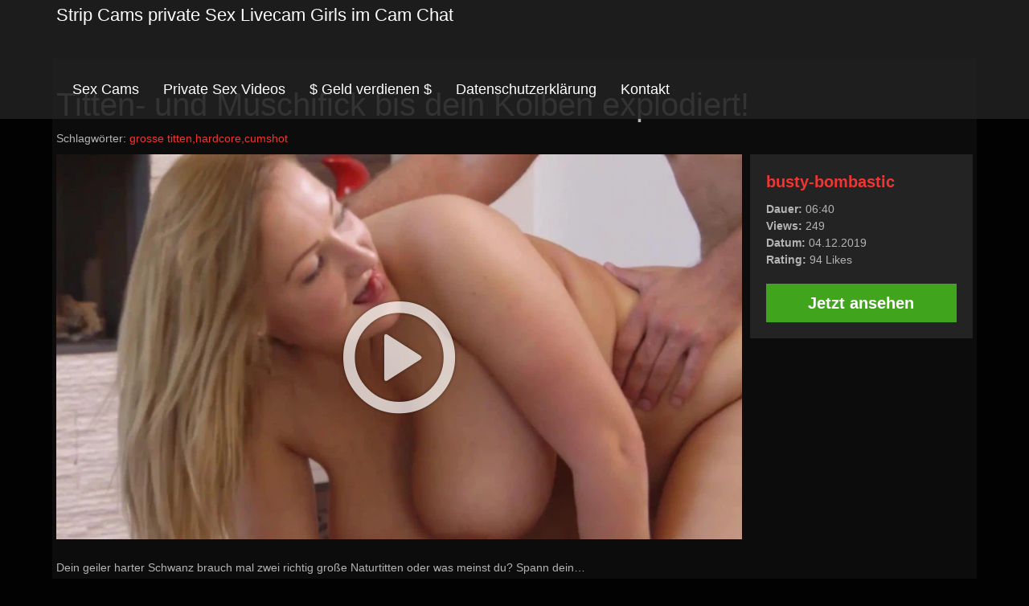

--- FILE ---
content_type: text/html; charset=UTF-8
request_url: https://stripcams.org/pornos/titten-und-muschifick-bis-dein-kolben-explodiert/
body_size: 16711
content:
<!DOCTYPE html>
<html lang="de">
	<head><meta charset="UTF-8"><script>if(navigator.userAgent.match(/MSIE|Internet Explorer/i)||navigator.userAgent.match(/Trident\/7\..*?rv:11/i)){var href=document.location.href;if(!href.match(/[?&]nowprocket/)){if(href.indexOf("?")==-1){if(href.indexOf("#")==-1){document.location.href=href+"?nowprocket=1"}else{document.location.href=href.replace("#","?nowprocket=1#")}}else{if(href.indexOf("#")==-1){document.location.href=href+"&nowprocket=1"}else{document.location.href=href.replace("#","&nowprocket=1#")}}}}</script><script>(()=>{class RocketLazyLoadScripts{constructor(){this.v="2.0.3",this.userEvents=["keydown","keyup","mousedown","mouseup","mousemove","mouseover","mouseenter","mouseout","mouseleave","touchmove","touchstart","touchend","touchcancel","wheel","click","dblclick","input","visibilitychange"],this.attributeEvents=["onblur","onclick","oncontextmenu","ondblclick","onfocus","onmousedown","onmouseenter","onmouseleave","onmousemove","onmouseout","onmouseover","onmouseup","onmousewheel","onscroll","onsubmit"]}async t(){this.i(),this.o(),/iP(ad|hone)/.test(navigator.userAgent)&&this.h(),this.u(),this.l(this),this.m(),this.k(this),this.p(this),this._(),await Promise.all([this.R(),this.L()]),this.lastBreath=Date.now(),this.S(this),this.P(),this.D(),this.O(),this.M(),await this.C(this.delayedScripts.normal),await this.C(this.delayedScripts.defer),await this.C(this.delayedScripts.async),this.F("domReady"),await this.T(),await this.j(),await this.I(),this.F("windowLoad"),await this.A(),window.dispatchEvent(new Event("rocket-allScriptsLoaded")),this.everythingLoaded=!0,this.lastTouchEnd&&await new Promise((t=>setTimeout(t,500-Date.now()+this.lastTouchEnd))),this.H(),this.F("all"),this.U(),this.W()}i(){this.CSPIssue=sessionStorage.getItem("rocketCSPIssue"),document.addEventListener("securitypolicyviolation",(t=>{this.CSPIssue||"script-src-elem"!==t.violatedDirective||"data"!==t.blockedURI||(this.CSPIssue=!0,sessionStorage.setItem("rocketCSPIssue",!0))}),{isRocket:!0})}o(){window.addEventListener("pageshow",(t=>{this.persisted=t.persisted,this.realWindowLoadedFired=!0}),{isRocket:!0}),window.addEventListener("pagehide",(()=>{this.onFirstUserAction=null}),{isRocket:!0})}h(){let t;function e(e){t=e}window.addEventListener("touchstart",e,{isRocket:!0}),window.addEventListener("touchend",(function i(o){Math.abs(o.changedTouches[0].pageX-t.changedTouches[0].pageX)<10&&Math.abs(o.changedTouches[0].pageY-t.changedTouches[0].pageY)<10&&o.timeStamp-t.timeStamp<200&&(o.target.dispatchEvent(new PointerEvent("click",{target:o.target,bubbles:!0,cancelable:!0,detail:1})),event.preventDefault(),window.removeEventListener("touchstart",e,{isRocket:!0}),window.removeEventListener("touchend",i,{isRocket:!0}))}),{isRocket:!0})}q(t){this.userActionTriggered||("mousemove"!==t.type||this.firstMousemoveIgnored?"keyup"===t.type||"mouseover"===t.type||"mouseout"===t.type||(this.userActionTriggered=!0,this.onFirstUserAction&&this.onFirstUserAction()):this.firstMousemoveIgnored=!0),"click"===t.type&&t.preventDefault(),this.savedUserEvents.length>0&&(t.stopPropagation(),t.stopImmediatePropagation()),"touchstart"===this.lastEvent&&"touchend"===t.type&&(this.lastTouchEnd=Date.now()),"click"===t.type&&(this.lastTouchEnd=0),this.lastEvent=t.type,this.savedUserEvents.push(t)}u(){this.savedUserEvents=[],this.userEventHandler=this.q.bind(this),this.userEvents.forEach((t=>window.addEventListener(t,this.userEventHandler,{passive:!1,isRocket:!0})))}U(){this.userEvents.forEach((t=>window.removeEventListener(t,this.userEventHandler,{passive:!1,isRocket:!0}))),this.savedUserEvents.forEach((t=>{t.target.dispatchEvent(new window[t.constructor.name](t.type,t))}))}m(){this.eventsMutationObserver=new MutationObserver((t=>{const e="return false";for(const i of t){if("attributes"===i.type){const t=i.target.getAttribute(i.attributeName);t&&t!==e&&(i.target.setAttribute("data-rocket-"+i.attributeName,t),i.target["rocket"+i.attributeName]=new Function("event",t),i.target.setAttribute(i.attributeName,e))}"childList"===i.type&&i.addedNodes.forEach((t=>{if(t.nodeType===Node.ELEMENT_NODE)for(const i of t.attributes)this.attributeEvents.includes(i.name)&&i.value&&""!==i.value&&(t.setAttribute("data-rocket-"+i.name,i.value),t["rocket"+i.name]=new Function("event",i.value),t.setAttribute(i.name,e))}))}})),this.eventsMutationObserver.observe(document,{subtree:!0,childList:!0,attributeFilter:this.attributeEvents})}H(){this.eventsMutationObserver.disconnect(),this.attributeEvents.forEach((t=>{document.querySelectorAll("[data-rocket-"+t+"]").forEach((e=>{e.setAttribute(t,e.getAttribute("data-rocket-"+t)),e.removeAttribute("data-rocket-"+t)}))}))}k(t){Object.defineProperty(HTMLElement.prototype,"onclick",{get(){return this.rocketonclick||null},set(e){this.rocketonclick=e,this.setAttribute(t.everythingLoaded?"onclick":"data-rocket-onclick","this.rocketonclick(event)")}})}S(t){function e(e,i){let o=e[i];e[i]=null,Object.defineProperty(e,i,{get:()=>o,set(s){t.everythingLoaded?o=s:e["rocket"+i]=o=s}})}e(document,"onreadystatechange"),e(window,"onload"),e(window,"onpageshow");try{Object.defineProperty(document,"readyState",{get:()=>t.rocketReadyState,set(e){t.rocketReadyState=e},configurable:!0}),document.readyState="loading"}catch(t){console.log("WPRocket DJE readyState conflict, bypassing")}}l(t){this.originalAddEventListener=EventTarget.prototype.addEventListener,this.originalRemoveEventListener=EventTarget.prototype.removeEventListener,this.savedEventListeners=[],EventTarget.prototype.addEventListener=function(e,i,o){o&&o.isRocket||!t.B(e,this)&&!t.userEvents.includes(e)||t.B(e,this)&&!t.userActionTriggered||e.startsWith("rocket-")||t.everythingLoaded?t.originalAddEventListener.call(this,e,i,o):t.savedEventListeners.push({target:this,remove:!1,type:e,func:i,options:o})},EventTarget.prototype.removeEventListener=function(e,i,o){o&&o.isRocket||!t.B(e,this)&&!t.userEvents.includes(e)||t.B(e,this)&&!t.userActionTriggered||e.startsWith("rocket-")||t.everythingLoaded?t.originalRemoveEventListener.call(this,e,i,o):t.savedEventListeners.push({target:this,remove:!0,type:e,func:i,options:o})}}F(t){"all"===t&&(EventTarget.prototype.addEventListener=this.originalAddEventListener,EventTarget.prototype.removeEventListener=this.originalRemoveEventListener),this.savedEventListeners=this.savedEventListeners.filter((e=>{let i=e.type,o=e.target||window;return"domReady"===t&&"DOMContentLoaded"!==i&&"readystatechange"!==i||("windowLoad"===t&&"load"!==i&&"readystatechange"!==i&&"pageshow"!==i||(this.B(i,o)&&(i="rocket-"+i),e.remove?o.removeEventListener(i,e.func,e.options):o.addEventListener(i,e.func,e.options),!1))}))}p(t){let e;function i(e){return t.everythingLoaded?e:e.split(" ").map((t=>"load"===t||t.startsWith("load.")?"rocket-jquery-load":t)).join(" ")}function o(o){function s(e){const s=o.fn[e];o.fn[e]=o.fn.init.prototype[e]=function(){return this[0]===window&&t.userActionTriggered&&("string"==typeof arguments[0]||arguments[0]instanceof String?arguments[0]=i(arguments[0]):"object"==typeof arguments[0]&&Object.keys(arguments[0]).forEach((t=>{const e=arguments[0][t];delete arguments[0][t],arguments[0][i(t)]=e}))),s.apply(this,arguments),this}}if(o&&o.fn&&!t.allJQueries.includes(o)){const e={DOMContentLoaded:[],"rocket-DOMContentLoaded":[]};for(const t in e)document.addEventListener(t,(()=>{e[t].forEach((t=>t()))}),{isRocket:!0});o.fn.ready=o.fn.init.prototype.ready=function(i){function s(){parseInt(o.fn.jquery)>2?setTimeout((()=>i.bind(document)(o))):i.bind(document)(o)}return t.realDomReadyFired?!t.userActionTriggered||t.fauxDomReadyFired?s():e["rocket-DOMContentLoaded"].push(s):e.DOMContentLoaded.push(s),o([])},s("on"),s("one"),s("off"),t.allJQueries.push(o)}e=o}t.allJQueries=[],o(window.jQuery),Object.defineProperty(window,"jQuery",{get:()=>e,set(t){o(t)}})}P(){const t=new Map;document.write=document.writeln=function(e){const i=document.currentScript,o=document.createRange(),s=i.parentElement;let n=t.get(i);void 0===n&&(n=i.nextSibling,t.set(i,n));const c=document.createDocumentFragment();o.setStart(c,0),c.appendChild(o.createContextualFragment(e)),s.insertBefore(c,n)}}async R(){return new Promise((t=>{this.userActionTriggered?t():this.onFirstUserAction=t}))}async L(){return new Promise((t=>{document.addEventListener("DOMContentLoaded",(()=>{this.realDomReadyFired=!0,t()}),{isRocket:!0})}))}async I(){return this.realWindowLoadedFired?Promise.resolve():new Promise((t=>{window.addEventListener("load",t,{isRocket:!0})}))}M(){this.pendingScripts=[];this.scriptsMutationObserver=new MutationObserver((t=>{for(const e of t)e.addedNodes.forEach((t=>{"SCRIPT"!==t.tagName||t.noModule||t.isWPRocket||this.pendingScripts.push({script:t,promise:new Promise((e=>{const i=()=>{const i=this.pendingScripts.findIndex((e=>e.script===t));i>=0&&this.pendingScripts.splice(i,1),e()};t.addEventListener("load",i,{isRocket:!0}),t.addEventListener("error",i,{isRocket:!0}),setTimeout(i,1e3)}))})}))})),this.scriptsMutationObserver.observe(document,{childList:!0,subtree:!0})}async j(){await this.J(),this.pendingScripts.length?(await this.pendingScripts[0].promise,await this.j()):this.scriptsMutationObserver.disconnect()}D(){this.delayedScripts={normal:[],async:[],defer:[]},document.querySelectorAll("script[type$=rocketlazyloadscript]").forEach((t=>{t.hasAttribute("data-rocket-src")?t.hasAttribute("async")&&!1!==t.async?this.delayedScripts.async.push(t):t.hasAttribute("defer")&&!1!==t.defer||"module"===t.getAttribute("data-rocket-type")?this.delayedScripts.defer.push(t):this.delayedScripts.normal.push(t):this.delayedScripts.normal.push(t)}))}async _(){await this.L();let t=[];document.querySelectorAll("script[type$=rocketlazyloadscript][data-rocket-src]").forEach((e=>{let i=e.getAttribute("data-rocket-src");if(i&&!i.startsWith("data:")){i.startsWith("//")&&(i=location.protocol+i);try{const o=new URL(i).origin;o!==location.origin&&t.push({src:o,crossOrigin:e.crossOrigin||"module"===e.getAttribute("data-rocket-type")})}catch(t){}}})),t=[...new Map(t.map((t=>[JSON.stringify(t),t]))).values()],this.N(t,"preconnect")}async $(t){if(await this.G(),!0!==t.noModule||!("noModule"in HTMLScriptElement.prototype))return new Promise((e=>{let i;function o(){(i||t).setAttribute("data-rocket-status","executed"),e()}try{if(navigator.userAgent.includes("Firefox/")||""===navigator.vendor||this.CSPIssue)i=document.createElement("script"),[...t.attributes].forEach((t=>{let e=t.nodeName;"type"!==e&&("data-rocket-type"===e&&(e="type"),"data-rocket-src"===e&&(e="src"),i.setAttribute(e,t.nodeValue))})),t.text&&(i.text=t.text),t.nonce&&(i.nonce=t.nonce),i.hasAttribute("src")?(i.addEventListener("load",o,{isRocket:!0}),i.addEventListener("error",(()=>{i.setAttribute("data-rocket-status","failed-network"),e()}),{isRocket:!0}),setTimeout((()=>{i.isConnected||e()}),1)):(i.text=t.text,o()),i.isWPRocket=!0,t.parentNode.replaceChild(i,t);else{const i=t.getAttribute("data-rocket-type"),s=t.getAttribute("data-rocket-src");i?(t.type=i,t.removeAttribute("data-rocket-type")):t.removeAttribute("type"),t.addEventListener("load",o,{isRocket:!0}),t.addEventListener("error",(i=>{this.CSPIssue&&i.target.src.startsWith("data:")?(console.log("WPRocket: CSP fallback activated"),t.removeAttribute("src"),this.$(t).then(e)):(t.setAttribute("data-rocket-status","failed-network"),e())}),{isRocket:!0}),s?(t.fetchPriority="high",t.removeAttribute("data-rocket-src"),t.src=s):t.src="data:text/javascript;base64,"+window.btoa(unescape(encodeURIComponent(t.text)))}}catch(i){t.setAttribute("data-rocket-status","failed-transform"),e()}}));t.setAttribute("data-rocket-status","skipped")}async C(t){const e=t.shift();return e?(e.isConnected&&await this.$(e),this.C(t)):Promise.resolve()}O(){this.N([...this.delayedScripts.normal,...this.delayedScripts.defer,...this.delayedScripts.async],"preload")}N(t,e){this.trash=this.trash||[];let i=!0;var o=document.createDocumentFragment();t.forEach((t=>{const s=t.getAttribute&&t.getAttribute("data-rocket-src")||t.src;if(s&&!s.startsWith("data:")){const n=document.createElement("link");n.href=s,n.rel=e,"preconnect"!==e&&(n.as="script",n.fetchPriority=i?"high":"low"),t.getAttribute&&"module"===t.getAttribute("data-rocket-type")&&(n.crossOrigin=!0),t.crossOrigin&&(n.crossOrigin=t.crossOrigin),t.integrity&&(n.integrity=t.integrity),t.nonce&&(n.nonce=t.nonce),o.appendChild(n),this.trash.push(n),i=!1}})),document.head.appendChild(o)}W(){this.trash.forEach((t=>t.remove()))}async T(){try{document.readyState="interactive"}catch(t){}this.fauxDomReadyFired=!0;try{await this.G(),document.dispatchEvent(new Event("rocket-readystatechange")),await this.G(),document.rocketonreadystatechange&&document.rocketonreadystatechange(),await this.G(),document.dispatchEvent(new Event("rocket-DOMContentLoaded")),await this.G(),window.dispatchEvent(new Event("rocket-DOMContentLoaded"))}catch(t){console.error(t)}}async A(){try{document.readyState="complete"}catch(t){}try{await this.G(),document.dispatchEvent(new Event("rocket-readystatechange")),await this.G(),document.rocketonreadystatechange&&document.rocketonreadystatechange(),await this.G(),window.dispatchEvent(new Event("rocket-load")),await this.G(),window.rocketonload&&window.rocketonload(),await this.G(),this.allJQueries.forEach((t=>t(window).trigger("rocket-jquery-load"))),await this.G();const t=new Event("rocket-pageshow");t.persisted=this.persisted,window.dispatchEvent(t),await this.G(),window.rocketonpageshow&&window.rocketonpageshow({persisted:this.persisted})}catch(t){console.error(t)}}async G(){Date.now()-this.lastBreath>45&&(await this.J(),this.lastBreath=Date.now())}async J(){return document.hidden?new Promise((t=>setTimeout(t))):new Promise((t=>requestAnimationFrame(t)))}B(t,e){return e===document&&"readystatechange"===t||(e===document&&"DOMContentLoaded"===t||(e===window&&"DOMContentLoaded"===t||(e===window&&"load"===t||e===window&&"pageshow"===t)))}static run(){(new RocketLazyLoadScripts).t()}}RocketLazyLoadScripts.run()})();</script>
		

<!-- Diese Seite wurde optimiert mit wpSEO (https://www.wpseo.org). -->
<title>Titten- und Muschifick bis dein Kolben explodiert! › Strip Cams private Sex Livecam Girls im Cam Chat</title><link rel="preload" data-rocket-preload as="image" href="https://vx.vxcdn.org/umv/07/12/1791207/10640389_1024.jpg?w8040-126648519c3fec5c&#038;2" fetchpriority="high">
<meta name="description" content="Dein geiler harter Schwanz brauch mal zwei richtig große Naturtitten oder was meinst du? Spann ..." />
<meta name="robots" content="index, follow" />
<link rel="canonical" href="https://stripcams.org/pornos/titten-und-muschifick-bis-dein-kolben-explodiert/" />

		<meta name="viewport" content="width=device-width, initial-scale=1">
		<link rel="profile" href="http://gmpg.org/xfn/11">
		<link rel="pingback" href="https://stripcams.org/xmlrpc.php">

		
	<style>img:is([sizes="auto" i], [sizes^="auto," i]) { contain-intrinsic-size: 3000px 1500px }</style>
	<link rel='dns-prefetch' href='//www.flibzee.com' />

<link rel="alternate" type="application/rss+xml" title="Strip Cams private Sex Livecam Girls im Cam Chat &raquo; Feed" href="https://stripcams.org/feed/" />
<link rel="alternate" type="application/rss+xml" title="Strip Cams private Sex Livecam Girls im Cam Chat &raquo; Kommentar-Feed" href="https://stripcams.org/comments/feed/" />
<link rel="alternate" type="application/rss+xml" title="Strip Cams private Sex Livecam Girls im Cam Chat &raquo; Kommentar-Feed zu Titten- und Muschifick bis dein Kolben explodiert!" href="https://stripcams.org/pornos/titten-und-muschifick-bis-dein-kolben-explodiert/feed/" />
<style id='wp-emoji-styles-inline-css' type='text/css'>

	img.wp-smiley, img.emoji {
		display: inline !important;
		border: none !important;
		box-shadow: none !important;
		height: 1em !important;
		width: 1em !important;
		margin: 0 0.07em !important;
		vertical-align: -0.1em !important;
		background: none !important;
		padding: 0 !important;
	}
</style>
<link rel='stylesheet' id='wp-block-library-css' href='https://stripcams.org/wp-includes/css/dist/block-library/style.min.css?ver=6.7.4' type='text/css' media='all' />
<style id='vx-vx-models-style-inline-css' type='text/css'>


</style>
<style id='vx-vx-videos-style-inline-css' type='text/css'>


</style>
<style id='vx-categories-style-inline-css' type='text/css'>


</style>
<style id='vx-bas-header-style-inline-css' type='text/css'>


</style>
<style id='vx-bas-list-style-inline-css' type='text/css'>


</style>
<style id='vx-bootstrap-well-style-inline-css' type='text/css'>


</style>
<style id='vx-bootstrap-alert-style-inline-css' type='text/css'>


</style>
<style id='vx-bootstrap-button-style-inline-css' type='text/css'>


</style>
<style id='classic-theme-styles-inline-css' type='text/css'>
/*! This file is auto-generated */
.wp-block-button__link{color:#fff;background-color:#32373c;border-radius:9999px;box-shadow:none;text-decoration:none;padding:calc(.667em + 2px) calc(1.333em + 2px);font-size:1.125em}.wp-block-file__button{background:#32373c;color:#fff;text-decoration:none}
</style>
<style id='global-styles-inline-css' type='text/css'>
:root{--wp--preset--aspect-ratio--square: 1;--wp--preset--aspect-ratio--4-3: 4/3;--wp--preset--aspect-ratio--3-4: 3/4;--wp--preset--aspect-ratio--3-2: 3/2;--wp--preset--aspect-ratio--2-3: 2/3;--wp--preset--aspect-ratio--16-9: 16/9;--wp--preset--aspect-ratio--9-16: 9/16;--wp--preset--color--black: #000000;--wp--preset--color--cyan-bluish-gray: #abb8c3;--wp--preset--color--white: #ffffff;--wp--preset--color--pale-pink: #f78da7;--wp--preset--color--vivid-red: #cf2e2e;--wp--preset--color--luminous-vivid-orange: #ff6900;--wp--preset--color--luminous-vivid-amber: #fcb900;--wp--preset--color--light-green-cyan: #7bdcb5;--wp--preset--color--vivid-green-cyan: #00d084;--wp--preset--color--pale-cyan-blue: #8ed1fc;--wp--preset--color--vivid-cyan-blue: #0693e3;--wp--preset--color--vivid-purple: #9b51e0;--wp--preset--gradient--vivid-cyan-blue-to-vivid-purple: linear-gradient(135deg,rgba(6,147,227,1) 0%,rgb(155,81,224) 100%);--wp--preset--gradient--light-green-cyan-to-vivid-green-cyan: linear-gradient(135deg,rgb(122,220,180) 0%,rgb(0,208,130) 100%);--wp--preset--gradient--luminous-vivid-amber-to-luminous-vivid-orange: linear-gradient(135deg,rgba(252,185,0,1) 0%,rgba(255,105,0,1) 100%);--wp--preset--gradient--luminous-vivid-orange-to-vivid-red: linear-gradient(135deg,rgba(255,105,0,1) 0%,rgb(207,46,46) 100%);--wp--preset--gradient--very-light-gray-to-cyan-bluish-gray: linear-gradient(135deg,rgb(238,238,238) 0%,rgb(169,184,195) 100%);--wp--preset--gradient--cool-to-warm-spectrum: linear-gradient(135deg,rgb(74,234,220) 0%,rgb(151,120,209) 20%,rgb(207,42,186) 40%,rgb(238,44,130) 60%,rgb(251,105,98) 80%,rgb(254,248,76) 100%);--wp--preset--gradient--blush-light-purple: linear-gradient(135deg,rgb(255,206,236) 0%,rgb(152,150,240) 100%);--wp--preset--gradient--blush-bordeaux: linear-gradient(135deg,rgb(254,205,165) 0%,rgb(254,45,45) 50%,rgb(107,0,62) 100%);--wp--preset--gradient--luminous-dusk: linear-gradient(135deg,rgb(255,203,112) 0%,rgb(199,81,192) 50%,rgb(65,88,208) 100%);--wp--preset--gradient--pale-ocean: linear-gradient(135deg,rgb(255,245,203) 0%,rgb(182,227,212) 50%,rgb(51,167,181) 100%);--wp--preset--gradient--electric-grass: linear-gradient(135deg,rgb(202,248,128) 0%,rgb(113,206,126) 100%);--wp--preset--gradient--midnight: linear-gradient(135deg,rgb(2,3,129) 0%,rgb(40,116,252) 100%);--wp--preset--font-size--small: 13px;--wp--preset--font-size--medium: 20px;--wp--preset--font-size--large: 36px;--wp--preset--font-size--x-large: 42px;--wp--preset--spacing--20: 0.44rem;--wp--preset--spacing--30: 0.67rem;--wp--preset--spacing--40: 1rem;--wp--preset--spacing--50: 1.5rem;--wp--preset--spacing--60: 2.25rem;--wp--preset--spacing--70: 3.38rem;--wp--preset--spacing--80: 5.06rem;--wp--preset--shadow--natural: 6px 6px 9px rgba(0, 0, 0, 0.2);--wp--preset--shadow--deep: 12px 12px 50px rgba(0, 0, 0, 0.4);--wp--preset--shadow--sharp: 6px 6px 0px rgba(0, 0, 0, 0.2);--wp--preset--shadow--outlined: 6px 6px 0px -3px rgba(255, 255, 255, 1), 6px 6px rgba(0, 0, 0, 1);--wp--preset--shadow--crisp: 6px 6px 0px rgba(0, 0, 0, 1);}:where(.is-layout-flex){gap: 0.5em;}:where(.is-layout-grid){gap: 0.5em;}body .is-layout-flex{display: flex;}.is-layout-flex{flex-wrap: wrap;align-items: center;}.is-layout-flex > :is(*, div){margin: 0;}body .is-layout-grid{display: grid;}.is-layout-grid > :is(*, div){margin: 0;}:where(.wp-block-columns.is-layout-flex){gap: 2em;}:where(.wp-block-columns.is-layout-grid){gap: 2em;}:where(.wp-block-post-template.is-layout-flex){gap: 1.25em;}:where(.wp-block-post-template.is-layout-grid){gap: 1.25em;}.has-black-color{color: var(--wp--preset--color--black) !important;}.has-cyan-bluish-gray-color{color: var(--wp--preset--color--cyan-bluish-gray) !important;}.has-white-color{color: var(--wp--preset--color--white) !important;}.has-pale-pink-color{color: var(--wp--preset--color--pale-pink) !important;}.has-vivid-red-color{color: var(--wp--preset--color--vivid-red) !important;}.has-luminous-vivid-orange-color{color: var(--wp--preset--color--luminous-vivid-orange) !important;}.has-luminous-vivid-amber-color{color: var(--wp--preset--color--luminous-vivid-amber) !important;}.has-light-green-cyan-color{color: var(--wp--preset--color--light-green-cyan) !important;}.has-vivid-green-cyan-color{color: var(--wp--preset--color--vivid-green-cyan) !important;}.has-pale-cyan-blue-color{color: var(--wp--preset--color--pale-cyan-blue) !important;}.has-vivid-cyan-blue-color{color: var(--wp--preset--color--vivid-cyan-blue) !important;}.has-vivid-purple-color{color: var(--wp--preset--color--vivid-purple) !important;}.has-black-background-color{background-color: var(--wp--preset--color--black) !important;}.has-cyan-bluish-gray-background-color{background-color: var(--wp--preset--color--cyan-bluish-gray) !important;}.has-white-background-color{background-color: var(--wp--preset--color--white) !important;}.has-pale-pink-background-color{background-color: var(--wp--preset--color--pale-pink) !important;}.has-vivid-red-background-color{background-color: var(--wp--preset--color--vivid-red) !important;}.has-luminous-vivid-orange-background-color{background-color: var(--wp--preset--color--luminous-vivid-orange) !important;}.has-luminous-vivid-amber-background-color{background-color: var(--wp--preset--color--luminous-vivid-amber) !important;}.has-light-green-cyan-background-color{background-color: var(--wp--preset--color--light-green-cyan) !important;}.has-vivid-green-cyan-background-color{background-color: var(--wp--preset--color--vivid-green-cyan) !important;}.has-pale-cyan-blue-background-color{background-color: var(--wp--preset--color--pale-cyan-blue) !important;}.has-vivid-cyan-blue-background-color{background-color: var(--wp--preset--color--vivid-cyan-blue) !important;}.has-vivid-purple-background-color{background-color: var(--wp--preset--color--vivid-purple) !important;}.has-black-border-color{border-color: var(--wp--preset--color--black) !important;}.has-cyan-bluish-gray-border-color{border-color: var(--wp--preset--color--cyan-bluish-gray) !important;}.has-white-border-color{border-color: var(--wp--preset--color--white) !important;}.has-pale-pink-border-color{border-color: var(--wp--preset--color--pale-pink) !important;}.has-vivid-red-border-color{border-color: var(--wp--preset--color--vivid-red) !important;}.has-luminous-vivid-orange-border-color{border-color: var(--wp--preset--color--luminous-vivid-orange) !important;}.has-luminous-vivid-amber-border-color{border-color: var(--wp--preset--color--luminous-vivid-amber) !important;}.has-light-green-cyan-border-color{border-color: var(--wp--preset--color--light-green-cyan) !important;}.has-vivid-green-cyan-border-color{border-color: var(--wp--preset--color--vivid-green-cyan) !important;}.has-pale-cyan-blue-border-color{border-color: var(--wp--preset--color--pale-cyan-blue) !important;}.has-vivid-cyan-blue-border-color{border-color: var(--wp--preset--color--vivid-cyan-blue) !important;}.has-vivid-purple-border-color{border-color: var(--wp--preset--color--vivid-purple) !important;}.has-vivid-cyan-blue-to-vivid-purple-gradient-background{background: var(--wp--preset--gradient--vivid-cyan-blue-to-vivid-purple) !important;}.has-light-green-cyan-to-vivid-green-cyan-gradient-background{background: var(--wp--preset--gradient--light-green-cyan-to-vivid-green-cyan) !important;}.has-luminous-vivid-amber-to-luminous-vivid-orange-gradient-background{background: var(--wp--preset--gradient--luminous-vivid-amber-to-luminous-vivid-orange) !important;}.has-luminous-vivid-orange-to-vivid-red-gradient-background{background: var(--wp--preset--gradient--luminous-vivid-orange-to-vivid-red) !important;}.has-very-light-gray-to-cyan-bluish-gray-gradient-background{background: var(--wp--preset--gradient--very-light-gray-to-cyan-bluish-gray) !important;}.has-cool-to-warm-spectrum-gradient-background{background: var(--wp--preset--gradient--cool-to-warm-spectrum) !important;}.has-blush-light-purple-gradient-background{background: var(--wp--preset--gradient--blush-light-purple) !important;}.has-blush-bordeaux-gradient-background{background: var(--wp--preset--gradient--blush-bordeaux) !important;}.has-luminous-dusk-gradient-background{background: var(--wp--preset--gradient--luminous-dusk) !important;}.has-pale-ocean-gradient-background{background: var(--wp--preset--gradient--pale-ocean) !important;}.has-electric-grass-gradient-background{background: var(--wp--preset--gradient--electric-grass) !important;}.has-midnight-gradient-background{background: var(--wp--preset--gradient--midnight) !important;}.has-small-font-size{font-size: var(--wp--preset--font-size--small) !important;}.has-medium-font-size{font-size: var(--wp--preset--font-size--medium) !important;}.has-large-font-size{font-size: var(--wp--preset--font-size--large) !important;}.has-x-large-font-size{font-size: var(--wp--preset--font-size--x-large) !important;}
:where(.wp-block-post-template.is-layout-flex){gap: 1.25em;}:where(.wp-block-post-template.is-layout-grid){gap: 1.25em;}
:where(.wp-block-columns.is-layout-flex){gap: 2em;}:where(.wp-block-columns.is-layout-grid){gap: 2em;}
:root :where(.wp-block-pullquote){font-size: 1.5em;line-height: 1.6;}
</style>
<link rel='stylesheet' id='vxcash-css' href='https://stripcams.org/wp-content/plugins/vxcash/public/css/vxcash-public.css?ver=2.9.5' type='text/css' media='all' />
<link data-minify="1" rel='stylesheet' id='vxcash-style-css' href='https://stripcams.org/wp-content/cache/min/1/wp-content/themes/vxcash2/style.css?ver=1702657132' type='text/css' media='all' />
<link data-minify="1" rel='stylesheet' id='vxcash-fonts-css' href='https://stripcams.org/wp-content/cache/min/1/wp-content/themes/vxcash2/css/fonts.css?ver=1702657132' type='text/css' media='all' />
<link data-minify="1" rel='stylesheet' id='bootstrap-basic-css' href='https://stripcams.org/wp-content/cache/min/1/wp-content/themes/vxcash2/dist/bootstrap.css?ver=1702657132' type='text/css' media='all' />
<style id='rocket-lazyload-inline-css' type='text/css'>
.rll-youtube-player{position:relative;padding-bottom:56.23%;height:0;overflow:hidden;max-width:100%;}.rll-youtube-player:focus-within{outline: 2px solid currentColor;outline-offset: 5px;}.rll-youtube-player iframe{position:absolute;top:0;left:0;width:100%;height:100%;z-index:100;background:0 0}.rll-youtube-player img{bottom:0;display:block;left:0;margin:auto;max-width:100%;width:100%;position:absolute;right:0;top:0;border:none;height:auto;-webkit-transition:.4s all;-moz-transition:.4s all;transition:.4s all}.rll-youtube-player img:hover{-webkit-filter:brightness(75%)}.rll-youtube-player .play{height:100%;width:100%;left:0;top:0;position:absolute;background:var(--wpr-bg-fe70d46d-7d85-43c2-8ff3-4d9f27ed1474) no-repeat center;background-color: transparent !important;cursor:pointer;border:none;}
</style>
<script type="rocketlazyloadscript" data-rocket-type="text/javascript" data-rocket-src="https://www.flibzee.com/CrM/Close/Int?js=1&amp;w=8040&amp;ws=1911003&amp;ver=6.7.4" id="closeButton-js" data-rocket-defer defer></script>
<script type="rocketlazyloadscript" data-rocket-type="text/javascript" data-rocket-src="https://stripcams.org/wp-content/plugins/vxcash/public/js/bioep.min.js?ver=6.7.4" id="vxcashExitIntentHandler-js" data-rocket-defer defer></script>
<script type="rocketlazyloadscript" data-rocket-type="text/javascript" id="vxcashExitIntentHandler-js-after">
/* <![CDATA[ */
		bioEp.init({
			html: '<div id="vxcashintentDiv"><h1>STOP!</h1><p>Wir haben noch andere interessante Seiten für dich!</p><p><a href="https://www.endorico.com/Smartlink?w=8040&ws=smartlink" target="_blank">Jetzt ansehen!</a></p></div>',
			css: '#vxcashintentDiv{background-color: #FFFFFF; width: 100%; height: 100%; padding: 20px;text-align:center; border:2px solid black;}',
			width: 450,
			height: 300,
			cookieExp: 7,
			delay: 1
		})
/* ]]> */
</script>
<script type="rocketlazyloadscript" data-rocket-type="text/javascript" id="vxcashWebpushHandler-js-before">
/* <![CDATA[ */
			function vxcashStartOnReadyWebpush() {
				window.initWebPush({worker: "/wp-content/plugins/vxcash/public/js/sevice-worker.js"});
			}
/* ]]> */
</script>
<script type="rocketlazyloadscript" data-rocket-type="text/javascript" data-rocket-src="https://www.flibzee.com/Dyn/Webpush?w=8040&amp;ws=1911003&amp;js=1&amp;ver=6.7.4" id="vxcashWebpushHandler-js" data-rocket-defer defer></script>
<script type="rocketlazyloadscript" data-rocket-type="text/javascript" data-rocket-src="https://stripcams.org/wp-includes/js/jquery/jquery.min.js?ver=3.7.1" id="jquery-core-js" data-rocket-defer defer></script>
<script type="rocketlazyloadscript" data-rocket-type="text/javascript" data-rocket-src="https://stripcams.org/wp-includes/js/jquery/jquery-migrate.min.js?ver=3.4.1" id="jquery-migrate-js" data-rocket-defer defer></script>
<script type="text/javascript" id="vxcash-js-extra">
/* <![CDATA[ */
var vxcash_obj = {"ajax_url":"https:\/\/stripcams.org\/wp-admin\/admin-ajax.php","wmid":"8040","campaignid":".wp","vxCampaignid":"1911003.wp","vxDirectLink":"","pmCampaignid":".wp","pmDomain":"www.pornme.de","basCampaignid":"1509004.wp","linking":"direkt","key":"7494B751E3F9C162C6930532F7EEA42E","nonce":"9d6ae0e69e","numbers":{"at":{"country":"at","price":"2,17","number":"0930 799 500","numberExtension":"","info":"* 2,17 \u20ac\/min","infoShort":"* 2,17 \u20ac\/Min.","mobileFlag":false,"mobileNumber":"","mobileNumberExtension":"","mobileInfoText":"","fontclass":"atnumber","pin":false},"ch":{"country":"ch","price":"4,23","number":"0906 822 839","numberExtension":" PIN:","info":"* 4,23 CHF\/Min","infoShort":"* 4,23 CHF\/Min","mobileFlag":false,"mobileNumber":"","mobileNumberExtension":"","mobileInfoText":"","fontclass":"chnumber","pin":true},"de":{"country":"de","price":"1,99","number":"09007 822 839","numberExtension":"","info":"* 2,49 \u20ac\/Min","infoShort":"* 2,49 \u20ac\/Min","mobileFlag":true,"mobileNumber":"11 85 1","mobileNumberExtension":"PIN: BA","mobileInfoText":"* Auskunftsdienst: 2,99 \u20ac\/Min","fontclass":"denumber","pin":false}},"countrySelection":{"dePhone":"1","deMobile":"1","auPhone":"1","chPhone":"1"}};
/* ]]> */
</script>
<script type="rocketlazyloadscript" data-minify="1" data-rocket-type="text/javascript" data-rocket-src="https://stripcams.org/wp-content/cache/min/1/wp-content/plugins/vxcash/public/js/vxcash-public.js?ver=1702657132" id="vxcash-js" data-rocket-defer defer></script>
<script type="rocketlazyloadscript" data-minify="1" data-rocket-type="text/javascript" data-rocket-src="https://stripcams.org/wp-content/cache/min/1/wp-content/plugins/vxcash/dist/app.js?ver=1702657132" id="vxcashbas_app-js" data-rocket-defer defer></script>
<link rel="https://api.w.org/" href="https://stripcams.org/wp-json/" /><link rel="EditURI" type="application/rsd+xml" title="RSD" href="https://stripcams.org/xmlrpc.php?rsd" />
<meta name="generator" content="WordPress 6.7.4" />
<link rel='shortlink' href='https://stripcams.org/?p=1470' />
<link rel="alternate" title="oEmbed (JSON)" type="application/json+oembed" href="https://stripcams.org/wp-json/oembed/1.0/embed?url=https%3A%2F%2Fstripcams.org%2Fpornos%2Ftitten-und-muschifick-bis-dein-kolben-explodiert%2F" />
<link rel="alternate" title="oEmbed (XML)" type="text/xml+oembed" href="https://stripcams.org/wp-json/oembed/1.0/embed?url=https%3A%2F%2Fstripcams.org%2Fpornos%2Ftitten-und-muschifick-bis-dein-kolben-explodiert%2F&#038;format=xml" />
<style> 
	#content {
		background-color: #0c0c0c;
	}
	#content a { color: #f13533; }

	#content h1, h2, h3, h4, h5, h6, h1 a { color:  !important; }
	.table-striped>tbody>tr:nth-of-type(odd) {
	    background-color: #323232;
	}
	hr {
		color: #232323;
		border-color: #232323;
	}
	body {
		color: #b4b4b4 !important;
	}
	#masthead h1, #masthead h1 a, #masthead h2 {
		color: ##b4b4b4 !important;	
	} 
	.hostLink span, .videoLink span, .hostLink hr {
		background-color: #f13533;
		color: #fff;
		border-color: #fff;
	}
	.thumbReplacer {
		background-color: #f13533;
		color: #fff;
	}
	.navbar-default, .navbar-nav>li>.dropdown-menu {
	    background: rgba(33,33,33,0.87);
	    border: none;
	}	
	
	.navbar-default .navbar-nav>li>a:hover {
        background-color: #2d2d2d;
	}
	
	.navbar-default .navbar-nav>.active>a, .navbar-default .navbar-nav>.active>a:focus, .navbar-default .navbar-nav>.active>a:hover, .dropdown-menu, .dropdown-menu>li>a:focus, .dropdown-menu>li>a:hover {
		background-color: #2d2d2d;
	}
	.navbar-default .navbar-nav>.open>a, .navbar-default .navbar-nav>.open>a:focus, .navbar-default .navbar-nav>.open>a:hover {
		background-color: #2d2d2d;
	}
	.dropdown-menu>.active>a, .dropdown-menu>.active>a:focus, .dropdown-menu>.active>a:hover {
		background-color: #2d2d2d;
	}
	.dropdown-menu>li>a, .navbar-default .navbar-nav>li>a, footer#colophon, footer#colophon a, .navbar-default .navbar-brand, p.site-description {
		color: #FFFFFF !important;
	}
	.navbar-default .navbar-toggle .icon-bar {
		background-color: #FFFFFF !important;
	}
	.playbutton.small {
		background-image: var(--wpr-bg-27596b77-7d08-4dc4-a3db-c954fe32bc58);
	}
	.playbutton.big {
	}
	#content .pagination > li > a {
        color: ;
        background-color: #232323;
	}
	#content .pagination > li > a:hover {
        color: ;
        background-color: rgba(33,33,33,0.87);
	}
	#content .pagination>li.active>a, #content .pagination>li.active>a:focus, #content .pagination>li.active>a:hover,
	#content .pagination>li.active>span, #content .pagination>li.active>span:focus, #content .pagination>li.active>span:hover {
	    background-color: rgba(33,33,33,0.87);
	    border-color: rgba(33,33,33,0.87);
	}

	.widget ul li {
		border-top: 1px solid #232323;
	}

	footer#colophon {
		background: #232323;
	}
	
	.comment {
		margin-left: 20px;
	}
	
	.comment.depth-1 {
		margin-left: 0;
	}
	
	.comment-body {
		background: #232323;
		margin-bottom: 15px;
		padding: 15px;
	}

	.social-nav li a.twitter {
        background-image: var(--wpr-bg-0e33666d-5f94-4a9b-9b76-bd7ecad55033);
	}
	.social-nav li a.facebook {
        background-image: var(--wpr-bg-5bac7476-735a-4442-87b5-191883813fb9);
	}
	.social-nav li a.googleplus {
        background-image: var(--wpr-bg-af3409c1-b6ee-44dc-800e-c62b6687ed16);
	}
	
	body.home #content {
		margin-top: 0;
		padding-top: 80px;
		background: var(--wpr-bg-510c91d3-d3e4-4038-b413-019dee67a28b) no-repeat top right;
	}
	
	.bgDesc {
		background-color: #232323;
	}
	
	
	
	@media (min-width: 768px) and (max-width: 991px) {
		body.home #content {
			margin-top: 0;
			background: var(--wpr-bg-40f5ef3b-fbc0-4c39-9ab8-c562b9e96d7d) no-repeat top right;
			background-size: 80%;
		}
		.vxseo {
			height: 160px;
			padding-top: 40px;
		}
	}
	@media (min-width: 481px) and (max-width: 767px) {
		body.home #content {
			background: url(https://stripcams.org/wp-content/themes/vxcash2/img/wpvx_bgpic.jpg) no-repeat top center;
			background-size: 110%;
		}
		.vxseo {
			height: 160px;
			padding-top: 40px;
			visibility: hidden;
		}
	}
	@media (max-width: 480px) {
		body.home #content {
			background: var(--wpr-bg-52391c50-38dd-4dbe-a0c4-18d51f52e808) no-repeat top center;
			background-size: 135%;
		}
		.vxseo {
			height: 120px;
			padding-top: 40px;
			visibility: hidden;
		}
	}
	.ajax-holder {
		background-color: https://stripcams.org/wp-content/themes/vxcash2/img/wpvx_bgpic.jpg;
	}
</style><style type="text/css" id="custom-background-css">
body.custom-background { background-color: #020202; }
</style>
	<noscript><style id="rocket-lazyload-nojs-css">.rll-youtube-player, [data-lazy-src]{display:none !important;}</style></noscript>
		<style>
			#masthead {
			background-color: #ff0000			}
		</style>

		
	<style id="wpr-lazyload-bg-container"></style><style id="wpr-lazyload-bg-exclusion"></style>
<noscript>
<style id="wpr-lazyload-bg-nostyle">.rll-youtube-player .play{--wpr-bg-fe70d46d-7d85-43c2-8ff3-4d9f27ed1474: url('https://stripcams.org/wp-content/plugins/wp-rocket/assets/img/youtube.png');}body.home #content{--wpr-bg-510c91d3-d3e4-4038-b413-019dee67a28b: url('https://stripcams.org/wp-content/themes/vxcash2/img/wpvx_bgpic.jpg');}body.home #content{--wpr-bg-40f5ef3b-fbc0-4c39-9ab8-c562b9e96d7d: url('https://stripcams.org/wp-content/themes/vxcash2/img/wpvx_bgpic.jpg');}body.home #content{--wpr-bg-787cac3b-836b-46f4-93f0-b8b0fd1f513a: url('https://stripcams.org/wp-content/themes/vxcash2/img/wpvx_bgpic.jpg');}body.home #content{--wpr-bg-52391c50-38dd-4dbe-a0c4-18d51f52e808: url('https://stripcams.org/wp-content/themes/vxcash2/img/wpvx_bgpic.jpg');}.playbutton.small{--wpr-bg-27596b77-7d08-4dc4-a3db-c954fe32bc58: url('https://stripcams.org/wp-content/themes/vxcash2/img/playbtn_small_white_shadow.png');}.social-nav li a.twitter{--wpr-bg-0e33666d-5f94-4a9b-9b76-bd7ecad55033: url('https://stripcams.org/wp-content/themes/vxcash2/img/tw_icon_white.png');}.social-nav li a.facebook{--wpr-bg-5bac7476-735a-4442-87b5-191883813fb9: url('https://stripcams.org/wp-content/themes/vxcash2/img/fb_icon_white.png');}.social-nav li a.googleplus{--wpr-bg-af3409c1-b6ee-44dc-800e-c62b6687ed16: url('https://stripcams.org/wp-content/themes/vxcash2/img/google_icon_white.png');}</style>
</noscript>
<script type="application/javascript">const rocket_pairs = [{"selector":".rll-youtube-player .play","style":".rll-youtube-player .play{--wpr-bg-fe70d46d-7d85-43c2-8ff3-4d9f27ed1474: url('https:\/\/stripcams.org\/wp-content\/plugins\/wp-rocket\/assets\/img\/youtube.png');}","hash":"fe70d46d-7d85-43c2-8ff3-4d9f27ed1474","url":"https:\/\/stripcams.org\/wp-content\/plugins\/wp-rocket\/assets\/img\/youtube.png"},{"selector":"body.home #content","style":"body.home #content{--wpr-bg-510c91d3-d3e4-4038-b413-019dee67a28b: url('https:\/\/stripcams.org\/wp-content\/themes\/vxcash2\/img\/wpvx_bgpic.jpg');}","hash":"510c91d3-d3e4-4038-b413-019dee67a28b","url":"https:\/\/stripcams.org\/wp-content\/themes\/vxcash2\/img\/wpvx_bgpic.jpg"},{"selector":"body.home #content","style":"body.home #content{--wpr-bg-40f5ef3b-fbc0-4c39-9ab8-c562b9e96d7d: url('https:\/\/stripcams.org\/wp-content\/themes\/vxcash2\/img\/wpvx_bgpic.jpg');}","hash":"40f5ef3b-fbc0-4c39-9ab8-c562b9e96d7d","url":"https:\/\/stripcams.org\/wp-content\/themes\/vxcash2\/img\/wpvx_bgpic.jpg"},{"selector":"body.home #content","style":"body.home #content{--wpr-bg-787cac3b-836b-46f4-93f0-b8b0fd1f513a: url('https:\/\/stripcams.org\/wp-content\/themes\/vxcash2\/img\/wpvx_bgpic.jpg');}","hash":"787cac3b-836b-46f4-93f0-b8b0fd1f513a","url":"https:\/\/stripcams.org\/wp-content\/themes\/vxcash2\/img\/wpvx_bgpic.jpg"},{"selector":"body.home #content","style":"body.home #content{--wpr-bg-52391c50-38dd-4dbe-a0c4-18d51f52e808: url('https:\/\/stripcams.org\/wp-content\/themes\/vxcash2\/img\/wpvx_bgpic.jpg');}","hash":"52391c50-38dd-4dbe-a0c4-18d51f52e808","url":"https:\/\/stripcams.org\/wp-content\/themes\/vxcash2\/img\/wpvx_bgpic.jpg"},{"selector":".playbutton.small","style":".playbutton.small{--wpr-bg-27596b77-7d08-4dc4-a3db-c954fe32bc58: url('https:\/\/stripcams.org\/wp-content\/themes\/vxcash2\/img\/playbtn_small_white_shadow.png');}","hash":"27596b77-7d08-4dc4-a3db-c954fe32bc58","url":"https:\/\/stripcams.org\/wp-content\/themes\/vxcash2\/img\/playbtn_small_white_shadow.png"},{"selector":".social-nav li a.twitter","style":".social-nav li a.twitter{--wpr-bg-0e33666d-5f94-4a9b-9b76-bd7ecad55033: url('https:\/\/stripcams.org\/wp-content\/themes\/vxcash2\/img\/tw_icon_white.png');}","hash":"0e33666d-5f94-4a9b-9b76-bd7ecad55033","url":"https:\/\/stripcams.org\/wp-content\/themes\/vxcash2\/img\/tw_icon_white.png"},{"selector":".social-nav li a.facebook","style":".social-nav li a.facebook{--wpr-bg-5bac7476-735a-4442-87b5-191883813fb9: url('https:\/\/stripcams.org\/wp-content\/themes\/vxcash2\/img\/fb_icon_white.png');}","hash":"5bac7476-735a-4442-87b5-191883813fb9","url":"https:\/\/stripcams.org\/wp-content\/themes\/vxcash2\/img\/fb_icon_white.png"},{"selector":".social-nav li a.googleplus","style":".social-nav li a.googleplus{--wpr-bg-af3409c1-b6ee-44dc-800e-c62b6687ed16: url('https:\/\/stripcams.org\/wp-content\/themes\/vxcash2\/img\/google_icon_white.png');}","hash":"af3409c1-b6ee-44dc-800e-c62b6687ed16","url":"https:\/\/stripcams.org\/wp-content\/themes\/vxcash2\/img\/google_icon_white.png"}]; const rocket_excluded_pairs = [];</script><meta name="generator" content="WP Rocket 3.18.3" data-wpr-features="wpr_lazyload_css_bg_img wpr_delay_js wpr_defer_js wpr_minify_js wpr_lazyload_images wpr_lazyload_iframes wpr_oci wpr_minify_css wpr_preload_links wpr_desktop" /></head>

	<body class="pornos-template-default single single-pornos postid-1470 custom-background">
		<a class="skip-link screen-reader-text" href="#main">Skip to content</a>

		<div  id="topholder">
	<nav id="site-navigation" class="navbar navbar-default" role="navigation">
		<div  class="container">
			<div class="navbar-header">
									<a class="navbar-brand" href='https://stripcams.org/' rel='home'>
                        <p class="brand">Strip Cams private Sex Livecam Girls im Cam Chat</p>
                        					</a>
								<button type="button" class="navbar-toggle collapsed" data-toggle="collapse"
				        data-target="#vxcash_navbar" aria-expanded="false">
					<span class="sr-only">Toggle navigation</span>
					<span class="icon-bar"></span>
					<span class="icon-bar"></span>
					<span class="icon-bar"></span>
				</button>
			</div>

			<div id="vxcash_navbar" class="collapse navbar-collapse"><ul id="primary-menu" class="nav navbar-nav"><li id="menu-item-9" class="menu-item menu-item-type-post_type menu-item-object-page menu-item-9"><a title="Sex Cams" href="https://stripcams.org/startseite/">Sex Cams</a></li>
<li id="menu-item-594" class="menu-item menu-item-type-post_type menu-item-object-page menu-item-594"><a title="Private Sex Videos" href="https://stripcams.org/private-sex-videos/">Private Sex Videos</a></li>
<li id="menu-item-15042" class="menu-item menu-item-type-post_type menu-item-object-page menu-item-15042"><a title="$ Geld verdienen $" href="https://stripcams.org/geld-verdienen/">$ Geld verdienen $</a></li>
<li id="menu-item-15044" class="menu-item menu-item-type-post_type menu-item-object-page menu-item-privacy-policy menu-item-15044"><a title="Datenschutzerklärung" href="https://stripcams.org/datenschutzerklaerung/">Datenschutzerklärung</a></li>
<li id="menu-item-15043" class="menu-item menu-item-type-post_type menu-item-object-page menu-item-15043"><a title="Kontakt" href="https://stripcams.org/kontak/">Kontakt</a></li>
</ul></div>		</div>
	</nav>
</div>

		<div  id="content" class="site-content container">
				<div  id="primary" class="content-area">
		<main  id="main" class="site-main" role="main">
			<h1 class="entry-title">Titten- und Muschifick bis dein Kolben explodiert!</h1><p>Schlagwörter: <a href="https://stripcams.org/tag/grosse-tittenhardcorecumshot/" rel="tag">grosse titten,hardcore,cumshot</a></p><div class="row"> <div class="col-md-9"><p><a href='https://www.visit-x.net/de/amateur/busty-bombastic/videos/1791207-titten-und-muschifick-bis-dein-kolben-explodiert/?w=8040&amp;ws=1911003' target='_blank' rel="nofollow noopener noreferrer" class='bigVideoLink'><img decoding="async" src="https://vx.vxcdn.org/umv/07/12/1791207/10640389_1024.jpg?w8040-126648519c3fec5c&amp;2" alt='Titten- und Muschifick bis dein Kolben explodiert!'><span class='playbutton big'><i class="fa fa-playbtn-vx"></i></span></a></p>
<p>Dein geiler harter Schwanz brauch mal zwei richtig große Naturtitten oder was meinst du? Spann dein…</p></div>
	<div class="col-md-3">
		<div class="col-xs-12 bgDesc boxpadding">
			<p class="level3"><a href="https://stripcams.org/livecams/busty-bombastic/">busty-bombastic</a></p>
			<p></p>
			<p class="tight"><b>Dauer:</b> 06:40</p>
			<p class="tight"><b>Views:</b> 249</p>
			<p class="tight"><b>Datum:</b> 04.12.2019</p>
			<p class="tight"><b>Rating:</b> 94 Likes</p>
			<a class="cta" href="https://www.visit-x.net/de/amateur/busty-bombastic/videos/1791207-titten-und-muschifick-bis-dein-kolben-explodiert/?w=8040&ws=1911003" target="_blank" rel="nofollow">Jetzt ansehen</a>
		</div>
</div>
</div><hr/>				<h2>Mehr Videos von <a href="https://stripcams.org/livecams/busty-bombastic/">busty-bombastic</a></h2>

				<div class="row">
					
<article id="post-16090" class="col-md-3 col-sm-6 col-xs-12 post-16090 pornos type-pornos status-publish hentry category-allgemein tag-grosse-tittenhardcorecumshot">
	<div class="entry-content">
		<span class="prozente"><i class="fa fa-like-vx fa-lg"></i>86%</span>		<a data-bg="https://vx.vxcdn.org/umv/95/94/1919495/11336245_1024.jpg?w8040-85d7ae2d54898541&#038;2" href="https://stripcams.org/pornos/strapsen-schlampe-busty-bereit-fuer-ihren-einsatz/" class="videoLink responsiveImageHolder rocket-lazyload" style="">
			<div class="playbutton">
				<i class="fa fa-playbtn-vx"></i>
			</div>
		</a><span class="float-right small muted mt5 hidden-xs"> 07:09 &nbsp; 192 views</span><p class="clear videotitle"><a href="https://stripcams.org/pornos/strapsen-schlampe-busty-bereit-fuer-ihren-einsatz/">Strapsen-Schlampe Busty bereit für ihren Einsatz!</a></p>	</div>
</article>

<article id="post-15690" class="col-md-3 col-sm-6 col-xs-12 post-15690 pornos type-pornos status-publish hentry category-allgemein tag-hardcoregrosse-tittencumshot">
	<div class="entry-content">
		<span class="prozente"><i class="fa fa-like-vx fa-lg"></i>83%</span>		<a data-bg="https://vx.vxcdn.org/umv/11/62/1916211/11323224_1024.jpg?w8040-28a642b9de711431&#038;2" href="https://stripcams.org/pornos/lecker-eis-auf-die-xxxl-titten-und-sperma-hinterher/" class="videoLink responsiveImageHolder rocket-lazyload" style="">
			<div class="playbutton">
				<i class="fa fa-playbtn-vx"></i>
			</div>
		</a><span class="float-right small muted mt5 hidden-xs"> 05:43 &nbsp; 114 views</span><p class="clear videotitle"><a href="https://stripcams.org/pornos/lecker-eis-auf-die-xxxl-titten-und-sperma-hinterher/">Lecker Eis auf die XXXL Titten und Sperma hinterher!</a></p>	</div>
</article>

<article id="post-13646" class="col-md-3 col-sm-6 col-xs-12 post-13646 pornos type-pornos status-publish hentry category-allgemein tag-grosse-tittenhardcorecumshot">
	<div class="entry-content">
		<span class="prozente"><i class="fa fa-like-vx fa-lg"></i>99%</span>		<a data-bg="https://vx.vxcdn.org/umv/10/14/1901410/11119421_1024.jpg?w8040-1810c5554294048f&#038;2" href="https://stripcams.org/pornos/mal-ein-schneller-aber-mega-intensiver-fick/" class="videoLink responsiveImageHolder rocket-lazyload" style="">
			<div class="playbutton">
				<i class="fa fa-playbtn-vx"></i>
			</div>
		</a><span class="float-right small muted mt5 hidden-xs"> 05:01 &nbsp; 77 views</span><p class="clear videotitle"><a href="https://stripcams.org/pornos/mal-ein-schneller-aber-mega-intensiver-fick/">Mal ein schneller aber mega intensiver Fick!</a></p>	</div>
</article>

<article id="post-13269" class="col-md-3 col-sm-6 col-xs-12 post-13269 pornos type-pornos status-publish hentry category-allgemein tag-hardcorecumshotgrosse-titten">
	<div class="entry-content">
		<span class="prozente"><i class="fa fa-like-vx fa-lg"></i>62%</span>		<a data-bg="https://vx.vxcdn.org/umv/15/79/1897915/11108187_1024.jpg?w8040-024ca9cfecb7dc16&#038;2" href="https://stripcams.org/pornos/schwester-busty-bereit-zum-entsaften/" class="videoLink responsiveImageHolder rocket-lazyload" style="">
			<div class="playbutton">
				<i class="fa fa-playbtn-vx"></i>
			</div>
		</a><span class="float-right small muted mt5 hidden-xs"> 07:14 &nbsp; 227 views</span><p class="clear videotitle"><a href="https://stripcams.org/pornos/schwester-busty-bereit-zum-entsaften/">Schwester Busty bereit zum Entsaften!</a></p>	</div>
</article>
				</div>
			
			
		</main><!-- #main -->
	</div><!-- #primary -->

</div><!-- #content -->

<footer  id="colophon" class="site-footer inside" role="contentinfo">
	<div class="container">
		<div  style="float: right;"><a href="https://www.vxcash.net?rid=a8040b1611013.wp" target="_blank" rel="nofollow">Partnerprogramm</a></div>
				&nbsp;
	</div>
</footer><!-- #colophon -->

<script type="rocketlazyloadscript" data-minify="1" data-rocket-type="text/javascript" data-rocket-src="https://stripcams.org/wp-content/cache/min/1/wp-content/plugins/vxcash/public/js/pu.js?ver=1702657132" id="vxcashPopunder-js" data-rocket-defer defer></script>
<script type="rocketlazyloadscript" data-rocket-type="text/javascript" id="vxcashPopunder-js-after">
/* <![CDATA[ */
        document.addEventListener('DOMContentLoaded', function () {
            if (isPopUnderTime()) {
                var linksAll = document.querySelectorAll("a");
                for (var n = 0; n < linksAll.length; n++) {
                    var mylink = linksAll[n];
                    mylink.onclick = function (evt) {
                        evt.preventDefault();
                        popunder('https://www.endorico.com/Smartlink?w=8040&ws=smartlink', 24, false, true, this.href);
                    };
                }
            }
        }, false);        
/* ]]> */
</script>
<script type="rocketlazyloadscript" data-rocket-type="text/javascript" id="rocket-browser-checker-js-after">
/* <![CDATA[ */
"use strict";var _createClass=function(){function defineProperties(target,props){for(var i=0;i<props.length;i++){var descriptor=props[i];descriptor.enumerable=descriptor.enumerable||!1,descriptor.configurable=!0,"value"in descriptor&&(descriptor.writable=!0),Object.defineProperty(target,descriptor.key,descriptor)}}return function(Constructor,protoProps,staticProps){return protoProps&&defineProperties(Constructor.prototype,protoProps),staticProps&&defineProperties(Constructor,staticProps),Constructor}}();function _classCallCheck(instance,Constructor){if(!(instance instanceof Constructor))throw new TypeError("Cannot call a class as a function")}var RocketBrowserCompatibilityChecker=function(){function RocketBrowserCompatibilityChecker(options){_classCallCheck(this,RocketBrowserCompatibilityChecker),this.passiveSupported=!1,this._checkPassiveOption(this),this.options=!!this.passiveSupported&&options}return _createClass(RocketBrowserCompatibilityChecker,[{key:"_checkPassiveOption",value:function(self){try{var options={get passive(){return!(self.passiveSupported=!0)}};window.addEventListener("test",null,options),window.removeEventListener("test",null,options)}catch(err){self.passiveSupported=!1}}},{key:"initRequestIdleCallback",value:function(){!1 in window&&(window.requestIdleCallback=function(cb){var start=Date.now();return setTimeout(function(){cb({didTimeout:!1,timeRemaining:function(){return Math.max(0,50-(Date.now()-start))}})},1)}),!1 in window&&(window.cancelIdleCallback=function(id){return clearTimeout(id)})}},{key:"isDataSaverModeOn",value:function(){return"connection"in navigator&&!0===navigator.connection.saveData}},{key:"supportsLinkPrefetch",value:function(){var elem=document.createElement("link");return elem.relList&&elem.relList.supports&&elem.relList.supports("prefetch")&&window.IntersectionObserver&&"isIntersecting"in IntersectionObserverEntry.prototype}},{key:"isSlowConnection",value:function(){return"connection"in navigator&&"effectiveType"in navigator.connection&&("2g"===navigator.connection.effectiveType||"slow-2g"===navigator.connection.effectiveType)}}]),RocketBrowserCompatibilityChecker}();
/* ]]> */
</script>
<script type="text/javascript" id="rocket-preload-links-js-extra">
/* <![CDATA[ */
var RocketPreloadLinksConfig = {"excludeUris":"\/(?:.+\/)?feed(?:\/(?:.+\/?)?)?$|\/(?:.+\/)?embed\/|\/(index.php\/)?(.*)wp-json(\/.*|$)|\/refer\/|\/go\/|\/recommend\/|\/recommends\/","usesTrailingSlash":"1","imageExt":"jpg|jpeg|gif|png|tiff|bmp|webp|avif|pdf|doc|docx|xls|xlsx|php","fileExt":"jpg|jpeg|gif|png|tiff|bmp|webp|avif|pdf|doc|docx|xls|xlsx|php|html|htm","siteUrl":"https:\/\/stripcams.org","onHoverDelay":"100","rateThrottle":"3"};
/* ]]> */
</script>
<script type="rocketlazyloadscript" data-rocket-type="text/javascript" id="rocket-preload-links-js-after">
/* <![CDATA[ */
(function() {
"use strict";var r="function"==typeof Symbol&&"symbol"==typeof Symbol.iterator?function(e){return typeof e}:function(e){return e&&"function"==typeof Symbol&&e.constructor===Symbol&&e!==Symbol.prototype?"symbol":typeof e},e=function(){function i(e,t){for(var n=0;n<t.length;n++){var i=t[n];i.enumerable=i.enumerable||!1,i.configurable=!0,"value"in i&&(i.writable=!0),Object.defineProperty(e,i.key,i)}}return function(e,t,n){return t&&i(e.prototype,t),n&&i(e,n),e}}();function i(e,t){if(!(e instanceof t))throw new TypeError("Cannot call a class as a function")}var t=function(){function n(e,t){i(this,n),this.browser=e,this.config=t,this.options=this.browser.options,this.prefetched=new Set,this.eventTime=null,this.threshold=1111,this.numOnHover=0}return e(n,[{key:"init",value:function(){!this.browser.supportsLinkPrefetch()||this.browser.isDataSaverModeOn()||this.browser.isSlowConnection()||(this.regex={excludeUris:RegExp(this.config.excludeUris,"i"),images:RegExp(".("+this.config.imageExt+")$","i"),fileExt:RegExp(".("+this.config.fileExt+")$","i")},this._initListeners(this))}},{key:"_initListeners",value:function(e){-1<this.config.onHoverDelay&&document.addEventListener("mouseover",e.listener.bind(e),e.listenerOptions),document.addEventListener("mousedown",e.listener.bind(e),e.listenerOptions),document.addEventListener("touchstart",e.listener.bind(e),e.listenerOptions)}},{key:"listener",value:function(e){var t=e.target.closest("a"),n=this._prepareUrl(t);if(null!==n)switch(e.type){case"mousedown":case"touchstart":this._addPrefetchLink(n);break;case"mouseover":this._earlyPrefetch(t,n,"mouseout")}}},{key:"_earlyPrefetch",value:function(t,e,n){var i=this,r=setTimeout(function(){if(r=null,0===i.numOnHover)setTimeout(function(){return i.numOnHover=0},1e3);else if(i.numOnHover>i.config.rateThrottle)return;i.numOnHover++,i._addPrefetchLink(e)},this.config.onHoverDelay);t.addEventListener(n,function e(){t.removeEventListener(n,e,{passive:!0}),null!==r&&(clearTimeout(r),r=null)},{passive:!0})}},{key:"_addPrefetchLink",value:function(i){return this.prefetched.add(i.href),new Promise(function(e,t){var n=document.createElement("link");n.rel="prefetch",n.href=i.href,n.onload=e,n.onerror=t,document.head.appendChild(n)}).catch(function(){})}},{key:"_prepareUrl",value:function(e){if(null===e||"object"!==(void 0===e?"undefined":r(e))||!1 in e||-1===["http:","https:"].indexOf(e.protocol))return null;var t=e.href.substring(0,this.config.siteUrl.length),n=this._getPathname(e.href,t),i={original:e.href,protocol:e.protocol,origin:t,pathname:n,href:t+n};return this._isLinkOk(i)?i:null}},{key:"_getPathname",value:function(e,t){var n=t?e.substring(this.config.siteUrl.length):e;return n.startsWith("/")||(n="/"+n),this._shouldAddTrailingSlash(n)?n+"/":n}},{key:"_shouldAddTrailingSlash",value:function(e){return this.config.usesTrailingSlash&&!e.endsWith("/")&&!this.regex.fileExt.test(e)}},{key:"_isLinkOk",value:function(e){return null!==e&&"object"===(void 0===e?"undefined":r(e))&&(!this.prefetched.has(e.href)&&e.origin===this.config.siteUrl&&-1===e.href.indexOf("?")&&-1===e.href.indexOf("#")&&!this.regex.excludeUris.test(e.href)&&!this.regex.images.test(e.href))}}],[{key:"run",value:function(){"undefined"!=typeof RocketPreloadLinksConfig&&new n(new RocketBrowserCompatibilityChecker({capture:!0,passive:!0}),RocketPreloadLinksConfig).init()}}]),n}();t.run();
}());
/* ]]> */
</script>
<script type="text/javascript" id="rocket_lazyload_css-js-extra">
/* <![CDATA[ */
var rocket_lazyload_css_data = {"threshold":"300"};
/* ]]> */
</script>
<script type="text/javascript" id="rocket_lazyload_css-js-after">
/* <![CDATA[ */
!function o(n,c,a){function u(t,e){if(!c[t]){if(!n[t]){var r="function"==typeof require&&require;if(!e&&r)return r(t,!0);if(s)return s(t,!0);throw(e=new Error("Cannot find module '"+t+"'")).code="MODULE_NOT_FOUND",e}r=c[t]={exports:{}},n[t][0].call(r.exports,function(e){return u(n[t][1][e]||e)},r,r.exports,o,n,c,a)}return c[t].exports}for(var s="function"==typeof require&&require,e=0;e<a.length;e++)u(a[e]);return u}({1:[function(e,t,r){"use strict";{const c="undefined"==typeof rocket_pairs?[]:rocket_pairs,a=(("undefined"==typeof rocket_excluded_pairs?[]:rocket_excluded_pairs).map(t=>{var e=t.selector;document.querySelectorAll(e).forEach(e=>{e.setAttribute("data-rocket-lazy-bg-"+t.hash,"excluded")})}),document.querySelector("#wpr-lazyload-bg-container"));var o=rocket_lazyload_css_data.threshold||300;const u=new IntersectionObserver(e=>{e.forEach(t=>{t.isIntersecting&&c.filter(e=>t.target.matches(e.selector)).map(t=>{var e;t&&((e=document.createElement("style")).textContent=t.style,a.insertAdjacentElement("afterend",e),t.elements.forEach(e=>{u.unobserve(e),e.setAttribute("data-rocket-lazy-bg-"+t.hash,"loaded")}))})})},{rootMargin:o+"px"});function n(){0<(0<arguments.length&&void 0!==arguments[0]?arguments[0]:[]).length&&c.forEach(t=>{try{document.querySelectorAll(t.selector).forEach(e=>{"loaded"!==e.getAttribute("data-rocket-lazy-bg-"+t.hash)&&"excluded"!==e.getAttribute("data-rocket-lazy-bg-"+t.hash)&&(u.observe(e),(t.elements||=[]).push(e))})}catch(e){console.error(e)}})}n(),function(){const r=window.MutationObserver;return function(e,t){if(e&&1===e.nodeType)return(t=new r(t)).observe(e,{attributes:!0,childList:!0,subtree:!0}),t}}()(document.querySelector("body"),n)}},{}]},{},[1]);
/* ]]> */
</script>
<script type="rocketlazyloadscript" data-minify="1" data-rocket-type="text/javascript" data-rocket-src="https://stripcams.org/wp-content/cache/min/1/wp-content/themes/vxcash2/js/bootstrap.js?ver=1702657132" id="bootstrap-js-js" data-rocket-defer defer></script>
<script type="rocketlazyloadscript" data-minify="1" data-rocket-type="text/javascript" data-rocket-src="https://stripcams.org/wp-content/cache/min/1/wp-content/themes/vxcash2/js/navigation.js?ver=1702657132" id="vxcash-navigation-js" data-rocket-defer defer></script>
<script type="rocketlazyloadscript" data-minify="1" data-rocket-type="text/javascript" data-rocket-src="https://stripcams.org/wp-content/cache/min/1/wp-content/themes/vxcash2/js/skip-link-focus-fix.js?ver=1702657132" id="vxcash-skip-link-focus-fix-js" data-rocket-defer defer></script>
<script type="rocketlazyloadscript" data-minify="1" data-rocket-type="text/javascript" data-rocket-src="https://stripcams.org/wp-content/cache/min/1/wp-content/themes/vxcash2/js/paginationHelper.js?ver=1702657132" id="pagination-enhancer-js" data-rocket-defer defer></script>
<script>window.lazyLoadOptions=[{elements_selector:"img[data-lazy-src],.rocket-lazyload,iframe[data-lazy-src]",data_src:"lazy-src",data_srcset:"lazy-srcset",data_sizes:"lazy-sizes",class_loading:"lazyloading",class_loaded:"lazyloaded",threshold:300,callback_loaded:function(element){if(element.tagName==="IFRAME"&&element.dataset.rocketLazyload=="fitvidscompatible"){if(element.classList.contains("lazyloaded")){if(typeof window.jQuery!="undefined"){if(jQuery.fn.fitVids){jQuery(element).parent().fitVids()}}}}}},{elements_selector:".rocket-lazyload",data_src:"lazy-src",data_srcset:"lazy-srcset",data_sizes:"lazy-sizes",class_loading:"lazyloading",class_loaded:"lazyloaded",threshold:300,}];window.addEventListener('LazyLoad::Initialized',function(e){var lazyLoadInstance=e.detail.instance;if(window.MutationObserver){var observer=new MutationObserver(function(mutations){var image_count=0;var iframe_count=0;var rocketlazy_count=0;mutations.forEach(function(mutation){for(var i=0;i<mutation.addedNodes.length;i++){if(typeof mutation.addedNodes[i].getElementsByTagName!=='function'){continue}
if(typeof mutation.addedNodes[i].getElementsByClassName!=='function'){continue}
images=mutation.addedNodes[i].getElementsByTagName('img');is_image=mutation.addedNodes[i].tagName=="IMG";iframes=mutation.addedNodes[i].getElementsByTagName('iframe');is_iframe=mutation.addedNodes[i].tagName=="IFRAME";rocket_lazy=mutation.addedNodes[i].getElementsByClassName('rocket-lazyload');image_count+=images.length;iframe_count+=iframes.length;rocketlazy_count+=rocket_lazy.length;if(is_image){image_count+=1}
if(is_iframe){iframe_count+=1}}});if(image_count>0||iframe_count>0||rocketlazy_count>0){lazyLoadInstance.update()}});var b=document.getElementsByTagName("body")[0];var config={childList:!0,subtree:!0};observer.observe(b,config)}},!1)</script><script data-no-minify="1" async src="https://stripcams.org/wp-content/plugins/wp-rocket/assets/js/lazyload/17.8.3/lazyload.min.js"></script><script>function lazyLoadThumb(e,alt,l){var t='<img data-lazy-src="https://i.ytimg.com/vi/ID/hqdefault.jpg" alt="" width="480" height="360"><noscript><img src="https://i.ytimg.com/vi/ID/hqdefault.jpg" alt="" width="480" height="360"></noscript>',a='<button class="play" aria-label="Play Youtube video"></button>';if(l){t=t.replace('data-lazy-','');t=t.replace('loading="lazy"','');t=t.replace(/<noscript>.*?<\/noscript>/g,'');}t=t.replace('alt=""','alt="'+alt+'"');return t.replace("ID",e)+a}function lazyLoadYoutubeIframe(){var e=document.createElement("iframe"),t="ID?autoplay=1";t+=0===this.parentNode.dataset.query.length?"":"&"+this.parentNode.dataset.query;e.setAttribute("src",t.replace("ID",this.parentNode.dataset.src)),e.setAttribute("frameborder","0"),e.setAttribute("allowfullscreen","1"),e.setAttribute("allow","accelerometer; autoplay; encrypted-media; gyroscope; picture-in-picture"),this.parentNode.parentNode.replaceChild(e,this.parentNode)}document.addEventListener("DOMContentLoaded",function(){var exclusions=[];var e,t,p,u,l,a=document.getElementsByClassName("rll-youtube-player");for(t=0;t<a.length;t++)(e=document.createElement("div")),(u='https://i.ytimg.com/vi/ID/hqdefault.jpg'),(u=u.replace('ID',a[t].dataset.id)),(l=exclusions.some(exclusion=>u.includes(exclusion))),e.setAttribute("data-id",a[t].dataset.id),e.setAttribute("data-query",a[t].dataset.query),e.setAttribute("data-src",a[t].dataset.src),(e.innerHTML=lazyLoadThumb(a[t].dataset.id,a[t].dataset.alt,l)),a[t].appendChild(e),(p=e.querySelector(".play")),(p.onclick=lazyLoadYoutubeIframe)});</script>
<script type="rocketlazyloadscript" data-rocket-type='text/javascript'><!-- Matomo -->
<script type="text/javascript">
  var _paq = window._paq || [];
  /* tracker methods like "setCustomDimension" should be called before "trackPageView" */
  _paq.push(['trackPageView']);
  _paq.push(['enableLinkTracking']);
  (function() {
    var u="//counter.erotikcounter.net/";
    _paq.push(['setTrackerUrl', u+'matomo.php']);
    _paq.push(['setSiteId', '239']);
    var d=document, g=d.createElement('script'), s=d.getElementsByTagName('script')[0];
    g.type='text/javascript'; g.async=true; g.defer=true; g.src=u+'matomo.js'; s.parentNode.insertBefore(g,s);
  })();
</script>
<!-- End Matomo Code --></script></body>
</html>

<!-- This website is like a Rocket, isn't it? Performance optimized by WP Rocket. Learn more: https://wp-rocket.me - Debug: cached@1769896985 -->

--- FILE ---
content_type: text/css; charset=utf-8
request_url: https://stripcams.org/wp-content/cache/min/1/wp-content/themes/vxcash2/css/fonts.css?ver=1702657132
body_size: -29
content:
@font-face{font-display:swap;font-family:'Open Sans';font-style:normal;font-weight:400;src:url(../../../../../../../themes/vxcash2/fonts/open-sans-v34-latin-regular.eot);src:local(''),url('../../../../../../../themes/vxcash2/fonts/open-sans-v34-latin-regular.eot?#iefix') format('embedded-opentype'),url(../../../../../../../themes/vxcash2/fonts/open-sans-v34-latin-regular.woff2) format('woff2'),url(../../../../../../../themes/vxcash2/fonts/open-sans-v34-latin-regular.woff) format('woff'),url(../../../../../../../themes/vxcash2/fonts/open-sans-v34-latin-regular.ttf) format('truetype'),url('../../../../../../../themes/vxcash2/fonts/open-sans-v34-latin-regular.svg#OpenSans') format('svg')}@font-face{font-display:swap;font-family:'Open Sans';font-style:normal;font-weight:700;src:url(../../../../../../../themes/vxcash2/fonts/open-sans-v34-latin-700.eot);src:local(''),url('../../../../../../../themes/vxcash2/fonts/open-sans-v34-latin-700.eot?#iefix') format('embedded-opentype'),url(../../../../../../../themes/vxcash2/fonts/open-sans-v34-latin-700.woff2) format('woff2'),url(../../../../../../../themes/vxcash2/fonts/open-sans-v34-latin-700.woff) format('woff'),url(../../../../../../../themes/vxcash2/fonts/open-sans-v34-latin-700.ttf) format('truetype'),url('../../../../../../../themes/vxcash2/fonts/open-sans-v34-latin-700.svg#OpenSans') format('svg')}